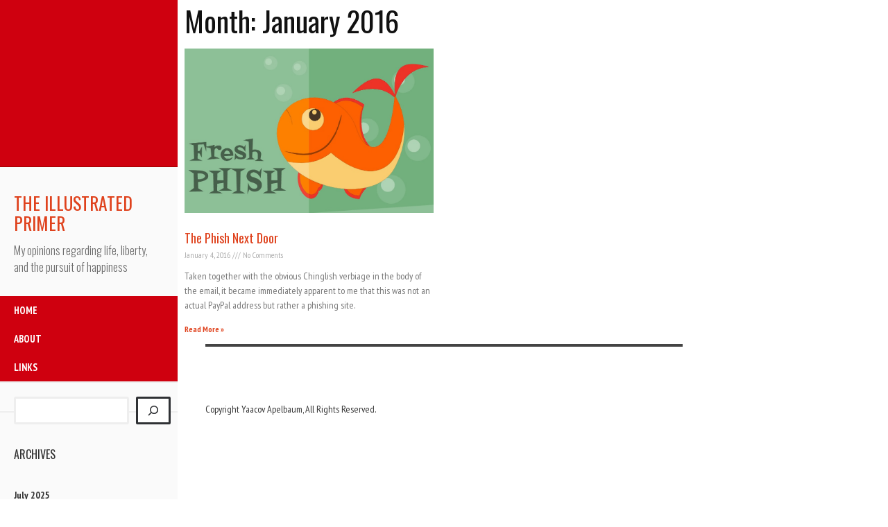

--- FILE ---
content_type: text/html; charset=UTF-8
request_url: https://www.yaacovapelbaum.com/2016/01/
body_size: 12577
content:
<!DOCTYPE html>
<html lang="en">
<head>
	<meta charset="UTF-8">
	<meta name="viewport" content="width=device-width, initial-scale=1">
	<title>January | 2016 | The Illustrated Primer</title>
	<link rel="profile" href="http://gmpg.org/xfn/11">
	<link rel="pingback" href="https://www.yaacovapelbaum.com/xmlrpc.php">
	<link href="https://fonts.googleapis.com" rel="preconnect" crossorigin><link href="https://fonts.gstatic.com" rel="preconnect" crossorigin><style>
#wpadminbar #wp-admin-bar-wsm_top_button .ab-icon:before {
	content: "\f239";
	color: #FF9800;
	top: 3px;
}
</style><meta name='robots' content='max-image-preview:large' />
<link rel='dns-prefetch' href='//fonts.googleapis.com' />
<link rel="alternate" type="application/rss+xml" title="The Illustrated Primer &raquo; Feed" href="https://www.yaacovapelbaum.com/feed/" />
<link rel="alternate" type="application/rss+xml" title="The Illustrated Primer &raquo; Comments Feed" href="https://www.yaacovapelbaum.com/comments/feed/" />
<style id='wp-img-auto-sizes-contain-inline-css' type='text/css'>
img:is([sizes=auto i],[sizes^="auto," i]){contain-intrinsic-size:3000px 1500px}
/*# sourceURL=wp-img-auto-sizes-contain-inline-css */
</style>
<link rel='stylesheet' id='embed-pdf-viewer-css' href='https://www.yaacovapelbaum.com/wp-content/plugins/embed-pdf-viewer/css/embed-pdf-viewer.css?ver=2.4.6' type='text/css' media='screen' />
<link crossorigin="anonymous" rel='stylesheet' id='customify-font-stylesheet-0-css' href='https://fonts.googleapis.com/css2?family=Oswald:ital,wght@0,200;0,300;0,400;0,500;0,600;0,700&#038;family=PT%20Sans%20Narrow:ital,wght@0,400;0,700&#038;display=swap' type='text/css' media='all' />
<style id='wp-emoji-styles-inline-css' type='text/css'>

	img.wp-smiley, img.emoji {
		display: inline !important;
		border: none !important;
		box-shadow: none !important;
		height: 1em !important;
		width: 1em !important;
		margin: 0 0.07em !important;
		vertical-align: -0.1em !important;
		background: none !important;
		padding: 0 !important;
	}
/*# sourceURL=wp-emoji-styles-inline-css */
</style>
<link rel='stylesheet' id='wp-block-library-css' href='https://www.yaacovapelbaum.com/wp-includes/css/dist/block-library/style.min.css?ver=6.9' type='text/css' media='all' />
<style id='classic-theme-styles-inline-css' type='text/css'>
/*! This file is auto-generated */
.wp-block-button__link{color:#fff;background-color:#32373c;border-radius:9999px;box-shadow:none;text-decoration:none;padding:calc(.667em + 2px) calc(1.333em + 2px);font-size:1.125em}.wp-block-file__button{background:#32373c;color:#fff;text-decoration:none}
/*# sourceURL=/wp-includes/css/classic-themes.min.css */
</style>
<link rel='stylesheet' id='jetpack-layout-grid-css' href='https://www.yaacovapelbaum.com/wp-content/plugins/layout-grid/style.css?ver=1694573861' type='text/css' media='all' />
<style id='pdfemb-pdf-embedder-viewer-style-inline-css' type='text/css'>
.wp-block-pdfemb-pdf-embedder-viewer{max-width:none}

/*# sourceURL=https://www.yaacovapelbaum.com/wp-content/plugins/pdf-embedder/block/build/style-index.css */
</style>
<style id='filebird-block-filebird-gallery-style-inline-css' type='text/css'>
ul.filebird-block-filebird-gallery{margin:auto!important;padding:0!important;width:100%}ul.filebird-block-filebird-gallery.layout-grid{display:grid;grid-gap:20px;align-items:stretch;grid-template-columns:repeat(var(--columns),1fr);justify-items:stretch}ul.filebird-block-filebird-gallery.layout-grid li img{border:1px solid #ccc;box-shadow:2px 2px 6px 0 rgba(0,0,0,.3);height:100%;max-width:100%;-o-object-fit:cover;object-fit:cover;width:100%}ul.filebird-block-filebird-gallery.layout-masonry{-moz-column-count:var(--columns);-moz-column-gap:var(--space);column-gap:var(--space);-moz-column-width:var(--min-width);columns:var(--min-width) var(--columns);display:block;overflow:auto}ul.filebird-block-filebird-gallery.layout-masonry li{margin-bottom:var(--space)}ul.filebird-block-filebird-gallery li{list-style:none}ul.filebird-block-filebird-gallery li figure{height:100%;margin:0;padding:0;position:relative;width:100%}ul.filebird-block-filebird-gallery li figure figcaption{background:linear-gradient(0deg,rgba(0,0,0,.7),rgba(0,0,0,.3) 70%,transparent);bottom:0;box-sizing:border-box;color:#fff;font-size:.8em;margin:0;max-height:100%;overflow:auto;padding:3em .77em .7em;position:absolute;text-align:center;width:100%;z-index:2}ul.filebird-block-filebird-gallery li figure figcaption a{color:inherit}

/*# sourceURL=https://www.yaacovapelbaum.com/wp-content/plugins/filebird/blocks/filebird-gallery/build/style-index.css */
</style>
<link rel='stylesheet' id='coblocks-frontend-css' href='https://www.yaacovapelbaum.com/wp-content/plugins/coblocks/dist/style-coblocks-1.css?ver=3.1.16' type='text/css' media='all' />
<link rel='stylesheet' id='coblocks-extensions-css' href='https://www.yaacovapelbaum.com/wp-content/plugins/coblocks/dist/style-coblocks-extensions.css?ver=3.1.16' type='text/css' media='all' />
<link rel='stylesheet' id='coblocks-animation-css' href='https://www.yaacovapelbaum.com/wp-content/plugins/coblocks/dist/style-coblocks-animation.css?ver=2677611078ee87eb3b1c' type='text/css' media='all' />
<style id='global-styles-inline-css' type='text/css'>
:root{--wp--preset--aspect-ratio--square: 1;--wp--preset--aspect-ratio--4-3: 4/3;--wp--preset--aspect-ratio--3-4: 3/4;--wp--preset--aspect-ratio--3-2: 3/2;--wp--preset--aspect-ratio--2-3: 2/3;--wp--preset--aspect-ratio--16-9: 16/9;--wp--preset--aspect-ratio--9-16: 9/16;--wp--preset--color--black: #000000;--wp--preset--color--cyan-bluish-gray: #abb8c3;--wp--preset--color--white: #ffffff;--wp--preset--color--pale-pink: #f78da7;--wp--preset--color--vivid-red: #cf2e2e;--wp--preset--color--luminous-vivid-orange: #ff6900;--wp--preset--color--luminous-vivid-amber: #fcb900;--wp--preset--color--light-green-cyan: #7bdcb5;--wp--preset--color--vivid-green-cyan: #00d084;--wp--preset--color--pale-cyan-blue: #8ed1fc;--wp--preset--color--vivid-cyan-blue: #0693e3;--wp--preset--color--vivid-purple: #9b51e0;--wp--preset--gradient--vivid-cyan-blue-to-vivid-purple: linear-gradient(135deg,rgb(6,147,227) 0%,rgb(155,81,224) 100%);--wp--preset--gradient--light-green-cyan-to-vivid-green-cyan: linear-gradient(135deg,rgb(122,220,180) 0%,rgb(0,208,130) 100%);--wp--preset--gradient--luminous-vivid-amber-to-luminous-vivid-orange: linear-gradient(135deg,rgb(252,185,0) 0%,rgb(255,105,0) 100%);--wp--preset--gradient--luminous-vivid-orange-to-vivid-red: linear-gradient(135deg,rgb(255,105,0) 0%,rgb(207,46,46) 100%);--wp--preset--gradient--very-light-gray-to-cyan-bluish-gray: linear-gradient(135deg,rgb(238,238,238) 0%,rgb(169,184,195) 100%);--wp--preset--gradient--cool-to-warm-spectrum: linear-gradient(135deg,rgb(74,234,220) 0%,rgb(151,120,209) 20%,rgb(207,42,186) 40%,rgb(238,44,130) 60%,rgb(251,105,98) 80%,rgb(254,248,76) 100%);--wp--preset--gradient--blush-light-purple: linear-gradient(135deg,rgb(255,206,236) 0%,rgb(152,150,240) 100%);--wp--preset--gradient--blush-bordeaux: linear-gradient(135deg,rgb(254,205,165) 0%,rgb(254,45,45) 50%,rgb(107,0,62) 100%);--wp--preset--gradient--luminous-dusk: linear-gradient(135deg,rgb(255,203,112) 0%,rgb(199,81,192) 50%,rgb(65,88,208) 100%);--wp--preset--gradient--pale-ocean: linear-gradient(135deg,rgb(255,245,203) 0%,rgb(182,227,212) 50%,rgb(51,167,181) 100%);--wp--preset--gradient--electric-grass: linear-gradient(135deg,rgb(202,248,128) 0%,rgb(113,206,126) 100%);--wp--preset--gradient--midnight: linear-gradient(135deg,rgb(2,3,129) 0%,rgb(40,116,252) 100%);--wp--preset--font-size--small: 13px;--wp--preset--font-size--medium: 20px;--wp--preset--font-size--large: 36px;--wp--preset--font-size--x-large: 42px;--wp--preset--spacing--20: 0.44rem;--wp--preset--spacing--30: 0.67rem;--wp--preset--spacing--40: 1rem;--wp--preset--spacing--50: 1.5rem;--wp--preset--spacing--60: 2.25rem;--wp--preset--spacing--70: 3.38rem;--wp--preset--spacing--80: 5.06rem;--wp--preset--shadow--natural: 6px 6px 9px rgba(0, 0, 0, 0.2);--wp--preset--shadow--deep: 12px 12px 50px rgba(0, 0, 0, 0.4);--wp--preset--shadow--sharp: 6px 6px 0px rgba(0, 0, 0, 0.2);--wp--preset--shadow--outlined: 6px 6px 0px -3px rgb(255, 255, 255), 6px 6px rgb(0, 0, 0);--wp--preset--shadow--crisp: 6px 6px 0px rgb(0, 0, 0);}:where(.is-layout-flex){gap: 0.5em;}:where(.is-layout-grid){gap: 0.5em;}body .is-layout-flex{display: flex;}.is-layout-flex{flex-wrap: wrap;align-items: center;}.is-layout-flex > :is(*, div){margin: 0;}body .is-layout-grid{display: grid;}.is-layout-grid > :is(*, div){margin: 0;}:where(.wp-block-columns.is-layout-flex){gap: 2em;}:where(.wp-block-columns.is-layout-grid){gap: 2em;}:where(.wp-block-post-template.is-layout-flex){gap: 1.25em;}:where(.wp-block-post-template.is-layout-grid){gap: 1.25em;}.has-black-color{color: var(--wp--preset--color--black) !important;}.has-cyan-bluish-gray-color{color: var(--wp--preset--color--cyan-bluish-gray) !important;}.has-white-color{color: var(--wp--preset--color--white) !important;}.has-pale-pink-color{color: var(--wp--preset--color--pale-pink) !important;}.has-vivid-red-color{color: var(--wp--preset--color--vivid-red) !important;}.has-luminous-vivid-orange-color{color: var(--wp--preset--color--luminous-vivid-orange) !important;}.has-luminous-vivid-amber-color{color: var(--wp--preset--color--luminous-vivid-amber) !important;}.has-light-green-cyan-color{color: var(--wp--preset--color--light-green-cyan) !important;}.has-vivid-green-cyan-color{color: var(--wp--preset--color--vivid-green-cyan) !important;}.has-pale-cyan-blue-color{color: var(--wp--preset--color--pale-cyan-blue) !important;}.has-vivid-cyan-blue-color{color: var(--wp--preset--color--vivid-cyan-blue) !important;}.has-vivid-purple-color{color: var(--wp--preset--color--vivid-purple) !important;}.has-black-background-color{background-color: var(--wp--preset--color--black) !important;}.has-cyan-bluish-gray-background-color{background-color: var(--wp--preset--color--cyan-bluish-gray) !important;}.has-white-background-color{background-color: var(--wp--preset--color--white) !important;}.has-pale-pink-background-color{background-color: var(--wp--preset--color--pale-pink) !important;}.has-vivid-red-background-color{background-color: var(--wp--preset--color--vivid-red) !important;}.has-luminous-vivid-orange-background-color{background-color: var(--wp--preset--color--luminous-vivid-orange) !important;}.has-luminous-vivid-amber-background-color{background-color: var(--wp--preset--color--luminous-vivid-amber) !important;}.has-light-green-cyan-background-color{background-color: var(--wp--preset--color--light-green-cyan) !important;}.has-vivid-green-cyan-background-color{background-color: var(--wp--preset--color--vivid-green-cyan) !important;}.has-pale-cyan-blue-background-color{background-color: var(--wp--preset--color--pale-cyan-blue) !important;}.has-vivid-cyan-blue-background-color{background-color: var(--wp--preset--color--vivid-cyan-blue) !important;}.has-vivid-purple-background-color{background-color: var(--wp--preset--color--vivid-purple) !important;}.has-black-border-color{border-color: var(--wp--preset--color--black) !important;}.has-cyan-bluish-gray-border-color{border-color: var(--wp--preset--color--cyan-bluish-gray) !important;}.has-white-border-color{border-color: var(--wp--preset--color--white) !important;}.has-pale-pink-border-color{border-color: var(--wp--preset--color--pale-pink) !important;}.has-vivid-red-border-color{border-color: var(--wp--preset--color--vivid-red) !important;}.has-luminous-vivid-orange-border-color{border-color: var(--wp--preset--color--luminous-vivid-orange) !important;}.has-luminous-vivid-amber-border-color{border-color: var(--wp--preset--color--luminous-vivid-amber) !important;}.has-light-green-cyan-border-color{border-color: var(--wp--preset--color--light-green-cyan) !important;}.has-vivid-green-cyan-border-color{border-color: var(--wp--preset--color--vivid-green-cyan) !important;}.has-pale-cyan-blue-border-color{border-color: var(--wp--preset--color--pale-cyan-blue) !important;}.has-vivid-cyan-blue-border-color{border-color: var(--wp--preset--color--vivid-cyan-blue) !important;}.has-vivid-purple-border-color{border-color: var(--wp--preset--color--vivid-purple) !important;}.has-vivid-cyan-blue-to-vivid-purple-gradient-background{background: var(--wp--preset--gradient--vivid-cyan-blue-to-vivid-purple) !important;}.has-light-green-cyan-to-vivid-green-cyan-gradient-background{background: var(--wp--preset--gradient--light-green-cyan-to-vivid-green-cyan) !important;}.has-luminous-vivid-amber-to-luminous-vivid-orange-gradient-background{background: var(--wp--preset--gradient--luminous-vivid-amber-to-luminous-vivid-orange) !important;}.has-luminous-vivid-orange-to-vivid-red-gradient-background{background: var(--wp--preset--gradient--luminous-vivid-orange-to-vivid-red) !important;}.has-very-light-gray-to-cyan-bluish-gray-gradient-background{background: var(--wp--preset--gradient--very-light-gray-to-cyan-bluish-gray) !important;}.has-cool-to-warm-spectrum-gradient-background{background: var(--wp--preset--gradient--cool-to-warm-spectrum) !important;}.has-blush-light-purple-gradient-background{background: var(--wp--preset--gradient--blush-light-purple) !important;}.has-blush-bordeaux-gradient-background{background: var(--wp--preset--gradient--blush-bordeaux) !important;}.has-luminous-dusk-gradient-background{background: var(--wp--preset--gradient--luminous-dusk) !important;}.has-pale-ocean-gradient-background{background: var(--wp--preset--gradient--pale-ocean) !important;}.has-electric-grass-gradient-background{background: var(--wp--preset--gradient--electric-grass) !important;}.has-midnight-gradient-background{background: var(--wp--preset--gradient--midnight) !important;}.has-small-font-size{font-size: var(--wp--preset--font-size--small) !important;}.has-medium-font-size{font-size: var(--wp--preset--font-size--medium) !important;}.has-large-font-size{font-size: var(--wp--preset--font-size--large) !important;}.has-x-large-font-size{font-size: var(--wp--preset--font-size--x-large) !important;}
:where(.wp-block-post-template.is-layout-flex){gap: 1.25em;}:where(.wp-block-post-template.is-layout-grid){gap: 1.25em;}
:where(.wp-block-term-template.is-layout-flex){gap: 1.25em;}:where(.wp-block-term-template.is-layout-grid){gap: 1.25em;}
:where(.wp-block-columns.is-layout-flex){gap: 2em;}:where(.wp-block-columns.is-layout-grid){gap: 2em;}
:root :where(.wp-block-pullquote){font-size: 1.5em;line-height: 1.6;}
/*# sourceURL=global-styles-inline-css */
</style>
<link rel='stylesheet' id='wsm-style-css' href='https://www.yaacovapelbaum.com/wp-content/plugins/wordpress-stats-manager-pro/css/style.css?ver=1.2' type='text/css' media='all' />
<link rel='stylesheet' id='ivory-search-styles-css' href='https://www.yaacovapelbaum.com/wp-content/plugins/add-search-to-menu/public/css/ivory-search.min.css?ver=5.5.14' type='text/css' media='all' />
<link rel='stylesheet' id='wp-components-css' href='https://www.yaacovapelbaum.com/wp-includes/css/dist/components/style.min.css?ver=6.9' type='text/css' media='all' />
<link rel='stylesheet' id='godaddy-styles-css' href='https://www.yaacovapelbaum.com/wp-content/plugins/coblocks/includes/Dependencies/GoDaddy/Styles/build/latest.css?ver=2.0.2' type='text/css' media='all' />
<link crossorigin="anonymous" rel='stylesheet' id='adaption-arimo-css' href='https://fonts.googleapis.com/css?family=Arimo%3A400%2C400italic%2C700%2C700italic&#038;subset=latin%2Clatin-ext' type='text/css' media='all' />
<link rel='stylesheet' id='adaption-style-css' href='https://www.yaacovapelbaum.com/wp-content/themes/adaption/style.css?ver=6.9' type='text/css' media='all' />
<link rel='stylesheet' id='genericons-css' href='https://www.yaacovapelbaum.com/wp-content/themes/adaption/css/genericons.css' type='text/css' media='all' />
<link rel='stylesheet' id='elementor-frontend-css' href='https://www.yaacovapelbaum.com/wp-content/plugins/elementor/assets/css/frontend.min.css?ver=3.34.2' type='text/css' media='all' />
<link rel='stylesheet' id='widget-heading-css' href='https://www.yaacovapelbaum.com/wp-content/plugins/elementor/assets/css/widget-heading.min.css?ver=3.34.2' type='text/css' media='all' />
<link rel='stylesheet' id='widget-posts-css' href='https://www.yaacovapelbaum.com/wp-content/plugins/elementor-pro/assets/css/widget-posts.min.css?ver=3.34.2' type='text/css' media='all' />
<link rel='stylesheet' id='elementor-icons-css' href='https://www.yaacovapelbaum.com/wp-content/plugins/elementor/assets/lib/eicons/css/elementor-icons.min.css?ver=5.46.0' type='text/css' media='all' />
<link rel='stylesheet' id='elementor-post-27038-css' href='https://www.yaacovapelbaum.com/wp-content/uploads/elementor/css/post-27038.css?ver=1769143995' type='text/css' media='all' />
<link rel='stylesheet' id='font-awesome-5-all-css' href='https://www.yaacovapelbaum.com/wp-content/plugins/elementor/assets/lib/font-awesome/css/all.min.css?ver=3.34.2' type='text/css' media='all' />
<link rel='stylesheet' id='font-awesome-4-shim-css' href='https://www.yaacovapelbaum.com/wp-content/plugins/elementor/assets/lib/font-awesome/css/v4-shims.min.css?ver=3.34.2' type='text/css' media='all' />
<link rel='stylesheet' id='elementor-post-27048-css' href='https://www.yaacovapelbaum.com/wp-content/uploads/elementor/css/post-27048.css?ver=1769143995' type='text/css' media='all' />
<link rel='stylesheet' id='elementor-gf-local-roboto-css' href='https://www.yaacovapelbaum.com/wp-content/uploads/elementor/google-fonts/css/roboto.css?ver=1742229313' type='text/css' media='all' />
<link rel='stylesheet' id='elementor-gf-local-robotoslab-css' href='https://www.yaacovapelbaum.com/wp-content/uploads/elementor/google-fonts/css/robotoslab.css?ver=1742229316' type='text/css' media='all' />
<script type="text/javascript" src="https://www.yaacovapelbaum.com/wp-includes/js/jquery/jquery.min.js?ver=3.7.1" id="jquery-core-js"></script>
<script type="text/javascript" src="https://www.yaacovapelbaum.com/wp-includes/js/jquery/jquery-migrate.min.js?ver=3.4.1" id="jquery-migrate-js"></script>
<script type="text/javascript" id="wsm-custom-front-js-js-extra">
/* <![CDATA[ */
var wsm_ajax = "https://www.yaacovapelbaum.com/wp-admin/admin-ajax.php";
//# sourceURL=wsm-custom-front-js-js-extra
/* ]]> */
</script>
<script type="text/javascript" src="https://www.yaacovapelbaum.com/wp-content/plugins/wordpress-stats-manager-pro/js/custom_front_js.js?ver=6.9" id="wsm-custom-front-js-js"></script>
<script type="text/javascript" src="https://www.yaacovapelbaum.com/wp-content/plugins/elementor/assets/lib/font-awesome/js/v4-shims.min.js?ver=3.34.2" id="font-awesome-4-shim-js"></script>
<link rel="https://api.w.org/" href="https://www.yaacovapelbaum.com/wp-json/" /><link rel="EditURI" type="application/rsd+xml" title="RSD" href="https://www.yaacovapelbaum.com/xmlrpc.php?rsd" />
<meta name="generator" content="WordPress 6.9" />
<script type="text/javascript">
(function(url){
	if(/(?:Chrome\/26\.0\.1410\.63 Safari\/537\.31|WordfenceTestMonBot)/.test(navigator.userAgent)){ return; }
	var addEvent = function(evt, handler) {
		if (window.addEventListener) {
			document.addEventListener(evt, handler, false);
		} else if (window.attachEvent) {
			document.attachEvent('on' + evt, handler);
		}
	};
	var removeEvent = function(evt, handler) {
		if (window.removeEventListener) {
			document.removeEventListener(evt, handler, false);
		} else if (window.detachEvent) {
			document.detachEvent('on' + evt, handler);
		}
	};
	var evts = 'contextmenu dblclick drag dragend dragenter dragleave dragover dragstart drop keydown keypress keyup mousedown mousemove mouseout mouseover mouseup mousewheel scroll'.split(' ');
	var logHuman = function() {
		if (window.wfLogHumanRan) { return; }
		window.wfLogHumanRan = true;
		var wfscr = document.createElement('script');
		wfscr.type = 'text/javascript';
		wfscr.async = true;
		wfscr.src = url + '&r=' + Math.random();
		(document.getElementsByTagName('head')[0]||document.getElementsByTagName('body')[0]).appendChild(wfscr);
		for (var i = 0; i < evts.length; i++) {
			removeEvent(evts[i], logHuman);
		}
	};
	for (var i = 0; i < evts.length; i++) {
		addEvent(evts[i], logHuman);
	}
})('//www.yaacovapelbaum.com/?wordfence_lh=1&hid=B1B7AF55B0679959D1F1DAEF0466C42C');
</script><!-- Wordpress Stats Manager -->
    <script type="text/javascript">
          var _wsm = _wsm || [];
           _wsm.push(['trackPageView']);
           _wsm.push(['enableLinkTracking']);
           _wsm.push(['enableHeartBeatTimer']);
          (function() {
            var u="https://www.yaacovapelbaum.com/wp-content/plugins/wordpress-stats-manager-pro/";
            _wsm.push(['setUrlReferrer', ""]);
            _wsm.push(['setTrackerUrl',"https://www.yaacovapelbaum.com/?wmcAction=wmcTrack"]);
            _wsm.push(['setSiteId', "1"]);
            _wsm.push(['setPageId', "0"]);
            _wsm.push(['setWpUserId', "0"]);           
            var d=document, g=d.createElement('script'), s=d.getElementsByTagName('script')[0];
            g.type='text/javascript'; g.async=true; g.defer=true; g.src=u+'js/wsm_new.js?v=1.1'; s.parentNode.insertBefore(g,s);
			
          })();
    </script>
    <!-- End Wordpress Stats Manager Code --><meta name="generator" content="Elementor 3.34.2; features: additional_custom_breakpoints; settings: css_print_method-external, google_font-enabled, font_display-auto">
			<style>
				.e-con.e-parent:nth-of-type(n+4):not(.e-lazyloaded):not(.e-no-lazyload),
				.e-con.e-parent:nth-of-type(n+4):not(.e-lazyloaded):not(.e-no-lazyload) * {
					background-image: none !important;
				}
				@media screen and (max-height: 1024px) {
					.e-con.e-parent:nth-of-type(n+3):not(.e-lazyloaded):not(.e-no-lazyload),
					.e-con.e-parent:nth-of-type(n+3):not(.e-lazyloaded):not(.e-no-lazyload) * {
						background-image: none !important;
					}
				}
				@media screen and (max-height: 640px) {
					.e-con.e-parent:nth-of-type(n+2):not(.e-lazyloaded):not(.e-no-lazyload),
					.e-con.e-parent:nth-of-type(n+2):not(.e-lazyloaded):not(.e-no-lazyload) * {
						background-image: none !important;
					}
				}
			</style>
			<!-- There is no amphtml version available for this URL. --><link rel="icon" href="https://www.yaacovapelbaum.com/wp-content/uploads/2023/08/Olga-the-cleaning-lady.jpg" sizes="32x32" />
<link rel="icon" href="https://www.yaacovapelbaum.com/wp-content/uploads/2023/08/Olga-the-cleaning-lady.jpg" sizes="192x192" />
<link rel="apple-touch-icon" href="https://www.yaacovapelbaum.com/wp-content/uploads/2023/08/Olga-the-cleaning-lady.jpg" />
<meta name="msapplication-TileImage" content="https://www.yaacovapelbaum.com/wp-content/uploads/2023/08/Olga-the-cleaning-lady.jpg" />
			<style id="customify_output_style">
				a, .entry-meta a { color: #df421d; }
.site-title a, h1, h2, h3, h4, h5, h6,
 h1 a, h2 a, h3 a, h4 a, h5 a, h6 a,
 .widget-title,
 a:hover, .entry-meta a:hover { color: #df421d; }
body { color: #7e7e7e; }
body, .site { background: #ffffff; }

@media screen and (min-width: 1000px) { 

	.site-title { font-size: 24px; }

	.site-content { padding: 18px; }

}
			</style>
			<style id="customify_fonts_output">
	
.site-title a, h1, h2, h3, h4, h5, h6, h1 a, h2 a, h3 a, h4 a, h5 a, h6 a, .widget-title {
font-family: Oswald;
}


html body {
font-family: "PT Sans Narrow";
}

</style>
					<style type="text/css" id="wp-custom-css">
			
article p{
	
}p {
margin-bottom:0;
}
.mobmenu-left-panel,.mob-menu-header-holder {
    background: #cf000f;
}
h1, h2, h3, h4, h5, h6 {
    clear: both;
    color: #111111;
    font-family: "Oswald",sans-serif;
    margin-bottom: 10px;
	font-weight:400;
}
h1.site-title {
	font-weight: 400;}
h2.site-description {
    font-size: 15px;
    font-size: 1.6rem;
	  color: #111111;
    font-weight: 300;
    opacity: 0.6;
}
#mobile-panel {
    display: none !important;
}
.leftmbottom h2 {
    font-weight: normal;
    font-size: 16px;
	font-family: "Arimo", sans-serif;
}
.leftmbottom {
    margin: 0px !important;
}
.mobmenu-content .widget {
    padding: 0px;
}
.payment_subject, .wpapp_other_amount_label {
    font-weight: normal !important;
    font-size: 16px;
	font-family: "Arimo", sans-serif;
}
.mobmenu-content li {
    font-family: "Arimo", sans-serif !important;
}
.entry-content{
	max-width:90%;
}

body.single-post .entry-thumbnail{
	display:none;
	
}

ol li br {
  display: inline !important;
}

p + ol {
  margin-top: 1em;
}		</style>
		<div class="astm-search-menu-wrapper is-menu-wrapper"><div><span class=" astm-search-menu is-menu sliding"><a title="" href="#" role="button" aria-label="Search Icon Link"><svg width="20" height="20" class="search-icon" role="img" viewBox="2 9 20 5" focusable="false" aria-label="Search">
					<path class="search-icon-path" d="M15.5 14h-.79l-.28-.27C15.41 12.59 16 11.11 16 9.5 16 5.91 13.09 3 9.5 3S3 5.91 3 9.5 5.91 16 9.5 16c1.61 0 3.09-.59 4.23-1.57l.27.28v.79l5 4.99L20.49 19l-4.99-5zm-6 0C7.01 14 5 11.99 5 9.5S7.01 5 9.5 5 14 7.01 14 9.5 11.99 14 9.5 14z"></path></svg></a><form  class="is-search-form is-form-style is-form-style-3 is-form-id-0 " action="https://www.yaacovapelbaum.com/" method="get" role="search" ><label for="is-search-input-0"><span class="is-screen-reader-text">Search for:</span><input  type="search" id="is-search-input-0" name="s" value="" class="is-search-input" placeholder="Search here..." autocomplete=off /></label><button type="submit" class="is-search-submit"><span class="is-screen-reader-text">Search Button</span><span class="is-search-icon"><svg focusable="false" aria-label="Search" xmlns="http://www.w3.org/2000/svg" viewBox="0 0 24 24" width="24px"><path d="M15.5 14h-.79l-.28-.27C15.41 12.59 16 11.11 16 9.5 16 5.91 13.09 3 9.5 3S3 5.91 3 9.5 5.91 16 9.5 16c1.61 0 3.09-.59 4.23-1.57l.27.28v.79l5 4.99L20.49 19l-4.99-5zm-6 0C7.01 14 5 11.99 5 9.5S7.01 5 9.5 5 14 7.01 14 9.5 11.99 14 9.5 14z"></path></svg></span></button></form><div class="search-close"></div></span></div></div><style type="text/css" media="screen">.is-menu path.search-icon-path { fill: #ffffff;}body .popup-search-close:after, body .search-close:after { border-color: #ffffff;}body .popup-search-close:before, body .search-close:before { border-color: #ffffff;}</style><link rel="preconnect" href="https://fonts.gstatic.com">
<link href="https://fonts.googleapis.com/css2?family=Oswald:wght@200;400;700&display=swap" rel="stylesheet">
	<link rel="preconnect" href="https://fonts.gstatic.com">
<link href="https://fonts.googleapis.com/css2?family=Arimo&display=swap" rel="stylesheet">
</head>
<body class="archive date custom-background wp-theme-adaption adaption elementor-page-27048 elementor-default elementor-template-full-width elementor-kit-27038">
<div id="page" class="hfeed site">
	
	<div id="mobile-panel">
		<div id="mobile-link"></div><!-- #mobile-link -->
					<div id="widget-link"></div><!-- #widget-link -->
		
		<h1 class="site-title"><a href="https://www.yaacovapelbaum.com/" rel="home">The Illustrated Primer</a></h1>
	</div>

	<div id="panel-block">
		<div id="mobile-block">
			<nav id="site-navigation" class="main-navigation" role="navigation">
				<a class="skip-link screen-reader-text" href="#content">Skip to content</a>
				<div class="menu-about-yaacov-apelbaum-container"><ul id="menu-about-yaacov-apelbaum" class="menu"><li id="menu-item-26824" class="menu-item menu-item-type-custom menu-item-object-custom menu-item-home menu-item-26824"><a href="https://www.yaacovapelbaum.com/">Home</a></li>
<li id="menu-item-3175" class="menu-item menu-item-type-post_type menu-item-object-page menu-item-3175"><a href="https://www.yaacovapelbaum.com/about-yaacov-apelbaum/">About</a></li>
<li id="menu-item-2848" class="menu-item menu-item-type-post_type menu-item-object-page menu-item-2848"><a href="https://www.yaacovapelbaum.com/links-and-websites/">Links</a></li>
</ul></div>			</nav><!-- #site-navigation .main-navigation -->

					</div><!-- #mobile-block-->

					<div id="widget-block">

				<div class="widget-areas">
											<div class="widget-area">
							<aside id="block-28" class="widget widget_block widget_search"><form role="search" method="get" action="https://www.yaacovapelbaum.com/" class="wp-block-search__button-outside wp-block-search__text-button wp-block-search"    ><label class="wp-block-search__label" for="wp-block-search__input-1" >Search</label><div class="wp-block-search__inside-wrapper" ><input class="wp-block-search__input" id="wp-block-search__input-1" placeholder="" value="" type="search" name="s" required /><button aria-label="Search" class="wp-block-search__button wp-element-button" type="submit" >Search</button></div></form></aside>						</div><!-- .widget-area -->
									</div><!-- .widgets-areas -->

			</div><!-- #widget-block-->
		
	</div>

	<header id="masthead" class="panel" role="banner">
					<div id="header-image" class="no-header"></div><!-- #header-image .no-header -->
		
		<div class="site-branding">
			<h1 class="site-title"><a href="https://www.yaacovapelbaum.com/" rel="home">The Illustrated Primer</a></h1>
			<h2 class="site-description">My opinions regarding life, liberty, and the pursuit of happiness</h2>
		</div><!-- .site-branding -->

		<nav id="site-navigation" class="main-navigation" role="navigation">
			<a class="skip-link screen-reader-text" href="#content">Skip to content</a>
			<div class="menu-about-yaacov-apelbaum-container"><ul id="menu-about-yaacov-apelbaum-1" class="menu"><li class="menu-item menu-item-type-custom menu-item-object-custom menu-item-home menu-item-26824"><a href="https://www.yaacovapelbaum.com/">Home</a></li>
<li class="menu-item menu-item-type-post_type menu-item-object-page menu-item-3175"><a href="https://www.yaacovapelbaum.com/about-yaacov-apelbaum/">About</a></li>
<li class="menu-item menu-item-type-post_type menu-item-object-page menu-item-2848"><a href="https://www.yaacovapelbaum.com/links-and-websites/">Links</a></li>
</ul></div>		</nav><!-- #site-navigation .main-navigation -->

		
					<div class="widget-areas">
				<div class="widget-area">
					<aside id="block-12" class="widget widget_block widget_search"><form role="search" method="get" action="https://www.yaacovapelbaum.com/" class="wp-block-search__button-outside wp-block-search__icon-button alignleft wp-block-search"    ><label class="wp-block-search__label screen-reader-text" for="wp-block-search__input-2" >Search</label><div class="wp-block-search__inside-wrapper"  style="width: 270px"><input class="wp-block-search__input" id="wp-block-search__input-2" placeholder="" value="" type="search" name="s" required /><button aria-label="Search" class="wp-block-search__button has-icon wp-element-button" type="submit" ><svg class="search-icon" viewBox="0 0 24 24" width="24" height="24">
					<path d="M13 5c-3.3 0-6 2.7-6 6 0 1.4.5 2.7 1.3 3.7l-3.8 3.8 1.1 1.1 3.8-3.8c1 .8 2.3 1.3 3.7 1.3 3.3 0 6-2.7 6-6S16.3 5 13 5zm0 10.5c-2.5 0-4.5-2-4.5-4.5s2-4.5 4.5-4.5 4.5 2 4.5 4.5-2 4.5-4.5 4.5z"></path>
				</svg></button></div></form></aside><aside id="archives-2" class="widget widget_archive"><h1 class="widget-title">Archives</h1>
			<ul>
					<li><a href='https://www.yaacovapelbaum.com/2025/07/'>July 2025</a></li>
	<li><a href='https://www.yaacovapelbaum.com/2025/05/'>May 2025</a></li>
	<li><a href='https://www.yaacovapelbaum.com/2025/04/'>April 2025</a></li>
	<li><a href='https://www.yaacovapelbaum.com/2025/03/'>March 2025</a></li>
	<li><a href='https://www.yaacovapelbaum.com/2025/02/'>February 2025</a></li>
	<li><a href='https://www.yaacovapelbaum.com/2025/01/'>January 2025</a></li>
	<li><a href='https://www.yaacovapelbaum.com/2024/12/'>December 2024</a></li>
	<li><a href='https://www.yaacovapelbaum.com/2024/11/'>November 2024</a></li>
	<li><a href='https://www.yaacovapelbaum.com/2024/10/'>October 2024</a></li>
	<li><a href='https://www.yaacovapelbaum.com/2024/08/'>August 2024</a></li>
	<li><a href='https://www.yaacovapelbaum.com/2024/05/'>May 2024</a></li>
	<li><a href='https://www.yaacovapelbaum.com/2024/02/'>February 2024</a></li>
	<li><a href='https://www.yaacovapelbaum.com/2023/06/'>June 2023</a></li>
	<li><a href='https://www.yaacovapelbaum.com/2022/12/'>December 2022</a></li>
	<li><a href='https://www.yaacovapelbaum.com/2022/11/'>November 2022</a></li>
	<li><a href='https://www.yaacovapelbaum.com/2022/07/'>July 2022</a></li>
	<li><a href='https://www.yaacovapelbaum.com/2022/05/'>May 2022</a></li>
	<li><a href='https://www.yaacovapelbaum.com/2022/04/'>April 2022</a></li>
	<li><a href='https://www.yaacovapelbaum.com/2021/10/'>October 2021</a></li>
	<li><a href='https://www.yaacovapelbaum.com/2021/08/'>August 2021</a></li>
	<li><a href='https://www.yaacovapelbaum.com/2021/06/'>June 2021</a></li>
	<li><a href='https://www.yaacovapelbaum.com/2021/02/'>February 2021</a></li>
	<li><a href='https://www.yaacovapelbaum.com/2021/01/'>January 2021</a></li>
	<li><a href='https://www.yaacovapelbaum.com/2020/12/'>December 2020</a></li>
	<li><a href='https://www.yaacovapelbaum.com/2020/11/'>November 2020</a></li>
	<li><a href='https://www.yaacovapelbaum.com/2020/10/'>October 2020</a></li>
	<li><a href='https://www.yaacovapelbaum.com/2020/09/'>September 2020</a></li>
	<li><a href='https://www.yaacovapelbaum.com/2020/06/'>June 2020</a></li>
	<li><a href='https://www.yaacovapelbaum.com/2020/05/'>May 2020</a></li>
	<li><a href='https://www.yaacovapelbaum.com/2020/04/'>April 2020</a></li>
	<li><a href='https://www.yaacovapelbaum.com/2020/03/'>March 2020</a></li>
	<li><a href='https://www.yaacovapelbaum.com/2020/02/'>February 2020</a></li>
	<li><a href='https://www.yaacovapelbaum.com/2020/01/'>January 2020</a></li>
	<li><a href='https://www.yaacovapelbaum.com/2019/12/'>December 2019</a></li>
	<li><a href='https://www.yaacovapelbaum.com/2019/11/'>November 2019</a></li>
	<li><a href='https://www.yaacovapelbaum.com/2019/10/'>October 2019</a></li>
	<li><a href='https://www.yaacovapelbaum.com/2019/09/'>September 2019</a></li>
	<li><a href='https://www.yaacovapelbaum.com/2019/08/'>August 2019</a></li>
	<li><a href='https://www.yaacovapelbaum.com/2019/07/'>July 2019</a></li>
	<li><a href='https://www.yaacovapelbaum.com/2019/06/'>June 2019</a></li>
	<li><a href='https://www.yaacovapelbaum.com/2019/05/'>May 2019</a></li>
	<li><a href='https://www.yaacovapelbaum.com/2019/04/'>April 2019</a></li>
	<li><a href='https://www.yaacovapelbaum.com/2019/03/'>March 2019</a></li>
	<li><a href='https://www.yaacovapelbaum.com/2019/01/'>January 2019</a></li>
	<li><a href='https://www.yaacovapelbaum.com/2018/09/'>September 2018</a></li>
	<li><a href='https://www.yaacovapelbaum.com/2018/07/'>July 2018</a></li>
	<li><a href='https://www.yaacovapelbaum.com/2018/03/'>March 2018</a></li>
	<li><a href='https://www.yaacovapelbaum.com/2017/05/'>May 2017</a></li>
	<li><a href='https://www.yaacovapelbaum.com/2017/04/'>April 2017</a></li>
	<li><a href='https://www.yaacovapelbaum.com/2017/03/'>March 2017</a></li>
	<li><a href='https://www.yaacovapelbaum.com/2016/02/'>February 2016</a></li>
	<li><a href='https://www.yaacovapelbaum.com/2016/01/' aria-current="page">January 2016</a></li>
	<li><a href='https://www.yaacovapelbaum.com/2015/05/'>May 2015</a></li>
	<li><a href='https://www.yaacovapelbaum.com/2015/04/'>April 2015</a></li>
	<li><a href='https://www.yaacovapelbaum.com/2014/08/'>August 2014</a></li>
	<li><a href='https://www.yaacovapelbaum.com/2014/06/'>June 2014</a></li>
	<li><a href='https://www.yaacovapelbaum.com/2014/01/'>January 2014</a></li>
	<li><a href='https://www.yaacovapelbaum.com/2013/12/'>December 2013</a></li>
	<li><a href='https://www.yaacovapelbaum.com/2013/11/'>November 2013</a></li>
	<li><a href='https://www.yaacovapelbaum.com/2013/10/'>October 2013</a></li>
	<li><a href='https://www.yaacovapelbaum.com/2013/02/'>February 2013</a></li>
	<li><a href='https://www.yaacovapelbaum.com/2012/09/'>September 2012</a></li>
	<li><a href='https://www.yaacovapelbaum.com/2011/12/'>December 2011</a></li>
	<li><a href='https://www.yaacovapelbaum.com/2011/11/'>November 2011</a></li>
	<li><a href='https://www.yaacovapelbaum.com/2011/05/'>May 2011</a></li>
	<li><a href='https://www.yaacovapelbaum.com/2011/04/'>April 2011</a></li>
	<li><a href='https://www.yaacovapelbaum.com/2011/03/'>March 2011</a></li>
	<li><a href='https://www.yaacovapelbaum.com/2011/01/'>January 2011</a></li>
	<li><a href='https://www.yaacovapelbaum.com/2010/11/'>November 2010</a></li>
	<li><a href='https://www.yaacovapelbaum.com/2010/10/'>October 2010</a></li>
	<li><a href='https://www.yaacovapelbaum.com/2010/09/'>September 2010</a></li>
	<li><a href='https://www.yaacovapelbaum.com/2010/07/'>July 2010</a></li>
	<li><a href='https://www.yaacovapelbaum.com/2010/06/'>June 2010</a></li>
	<li><a href='https://www.yaacovapelbaum.com/2010/05/'>May 2010</a></li>
	<li><a href='https://www.yaacovapelbaum.com/2010/04/'>April 2010</a></li>
	<li><a href='https://www.yaacovapelbaum.com/2010/03/'>March 2010</a></li>
	<li><a href='https://www.yaacovapelbaum.com/2010/01/'>January 2010</a></li>
	<li><a href='https://www.yaacovapelbaum.com/2009/12/'>December 2009</a></li>
	<li><a href='https://www.yaacovapelbaum.com/2009/06/'>June 2009</a></li>
	<li><a href='https://www.yaacovapelbaum.com/2009/05/'>May 2009</a></li>
	<li><a href='https://www.yaacovapelbaum.com/2009/04/'>April 2009</a></li>
	<li><a href='https://www.yaacovapelbaum.com/2009/03/'>March 2009</a></li>
	<li><a href='https://www.yaacovapelbaum.com/2008/11/'>November 2008</a></li>
			</ul>

			</aside>				</div><!-- .widget-area -->
			</div><!-- .widgets-areas -->
		
	</header><!-- #masthead .site-header -->

	
	<div id="content" class="site-content">		<div data-elementor-type="archive" data-elementor-id="27048" class="elementor elementor-27048 elementor-location-archive" data-elementor-post-type="elementor_library">
					<section class="elementor-section elementor-top-section elementor-element elementor-element-4d9bddf elementor-section-boxed elementor-section-height-default elementor-section-height-default" data-id="4d9bddf" data-element_type="section">
						<div class="elementor-container elementor-column-gap-default">
					<div class="elementor-column elementor-col-100 elementor-top-column elementor-element elementor-element-e4a037a" data-id="e4a037a" data-element_type="column">
			<div class="elementor-widget-wrap elementor-element-populated">
						<div class="elementor-element elementor-element-f2223b4 elementor-widget elementor-widget-theme-archive-title elementor-page-title elementor-widget-heading" data-id="f2223b4" data-element_type="widget" data-widget_type="theme-archive-title.default">
				<div class="elementor-widget-container">
					<h1 class="elementor-heading-title elementor-size-default">Month: January 2016</h1>				</div>
				</div>
				<div class="elementor-element elementor-element-91dc1b8 elementor-grid-2 elementor-grid-tablet-2 elementor-grid-mobile-1 elementor-posts--thumbnail-top elementor-widget elementor-widget-archive-posts" data-id="91dc1b8" data-element_type="widget" data-settings="{&quot;archive_classic_columns&quot;:&quot;2&quot;,&quot;pagination_type&quot;:&quot;numbers_and_prev_next&quot;,&quot;archive_classic_columns_tablet&quot;:&quot;2&quot;,&quot;archive_classic_columns_mobile&quot;:&quot;1&quot;,&quot;archive_classic_row_gap&quot;:{&quot;unit&quot;:&quot;px&quot;,&quot;size&quot;:35,&quot;sizes&quot;:[]},&quot;archive_classic_row_gap_tablet&quot;:{&quot;unit&quot;:&quot;px&quot;,&quot;size&quot;:&quot;&quot;,&quot;sizes&quot;:[]},&quot;archive_classic_row_gap_mobile&quot;:{&quot;unit&quot;:&quot;px&quot;,&quot;size&quot;:&quot;&quot;,&quot;sizes&quot;:[]}}" data-widget_type="archive-posts.archive_classic">
				<div class="elementor-widget-container">
							<div class="elementor-posts-container elementor-posts elementor-posts--skin-classic elementor-grid" role="list">
				<article class="elementor-post elementor-grid-item post-3920 post type-post status-publish format-standard has-post-thumbnail hentry category-cyber-security tag-account-service-costumer-com tag-bugus-paypal-site tag-phishing-site" role="listitem">
				<a class="elementor-post__thumbnail__link" href="https://www.yaacovapelbaum.com/2016/01/04/the-phish-next-door/" tabindex="-1" >
			<div class="elementor-post__thumbnail"><img fetchpriority="high" width="300" height="199" src="https://www.yaacovapelbaum.com/wp-content/uploads/2016/01/yaacov-apelbaum-fresh-phish4.jpg" class="attachment-medium size-medium wp-image-3950" alt="" /></div>
		</a>
				<div class="elementor-post__text">
				<h3 class="elementor-post__title">
			<a href="https://www.yaacovapelbaum.com/2016/01/04/the-phish-next-door/" >
				The Phish Next Door			</a>
		</h3>
				<div class="elementor-post__meta-data">
					<span class="elementor-post-date">
			January 4, 2016		</span>
				<span class="elementor-post-avatar">
			No Comments		</span>
				</div>
				<div class="elementor-post__excerpt">
			<p>Taken together with the obvious Chinglish verbiage in the body of the email, it became immediately apparent to me that this was not an actual PayPal address but rather a phishing site.</p>
		</div>
		
		<a class="elementor-post__read-more" href="https://www.yaacovapelbaum.com/2016/01/04/the-phish-next-door/" aria-label="Read more about The Phish Next Door" tabindex="-1" >
			Read More »		</a>

				</div>
				</article>
				</div>
		
						</div>
				</div>
					</div>
		</div>
					</div>
		</section>
				<section class="elementor-section elementor-top-section elementor-element elementor-element-c61564d elementor-section-boxed elementor-section-height-default elementor-section-height-default" data-id="c61564d" data-element_type="section">
						<div class="elementor-container elementor-column-gap-default">
					<div class="elementor-column elementor-col-100 elementor-top-column elementor-element elementor-element-9669236" data-id="9669236" data-element_type="column">
			<div class="elementor-widget-wrap">
							</div>
		</div>
					</div>
		</section>
				</div>
		

		<footer id="colophon" class="site-footer" role="contentinfo">

			<div class="site-info">
								<a href="http://wordpress.org/" rel="generator">Copyright Yaacov Apelbaum, All Rights Reserved. </a>
			</div><!-- .site-info -->

		</footer><!-- #colophon .site-footer -->

	</div><!-- #content -->
</div><!-- #page -->

<script type="speculationrules">
{"prefetch":[{"source":"document","where":{"and":[{"href_matches":"/*"},{"not":{"href_matches":["/wp-*.php","/wp-admin/*","/wp-content/uploads/*","/wp-content/*","/wp-content/plugins/*","/wp-content/themes/adaption/*","/*\\?(.+)"]}},{"not":{"selector_matches":"a[rel~=\"nofollow\"]"}},{"not":{"selector_matches":".no-prefetch, .no-prefetch a"}}]},"eagerness":"conservative"}]}
</script>
<script type="text/javascript">
        jQuery(function(){
        var arrLiveStats=[];
        var P_PREFIX="wsm";
        jQuery(".if-js-closed").removeClass("if-js-closed").addClass("closed");
                var wsmFnSiteLiveStats=function(){
                           jQuery.ajax({
                               type: "POST",
                               url: wsm_ajaxObject.ajax_url,
                               data: { action: 'liveSiteStats', requests: JSON.stringify(arrLiveStats), r: Math.random() }
                           }).done(function( strResponse ) {
                                if(strResponse!="No"){
                                    arrResponse=JSON.parse(strResponse);
                                    jQuery.each(arrResponse, function(key,value){
                                    
                                        $element= document.getElementById(key);
                                        oldValue=parseInt($element.getAttribute("data-value").replace(/,/g, ""));
                                        diff=parseInt(value.replace(/,/g, ""))-oldValue;
                                        $class="";
                                        
                                        if(diff>=0){
                                            diff="+"+diff;
                                        }else{
                                            $class="wmcRedBack";
                                        }

                                        $element.setAttribute("data-value",value);
                                        $element.innerHTML=diff;
                                        jQuery("#"+key).addClass($class).show().siblings(".wsmH2Number").text(value);
                                        
                                        if(key=="SiteUserOnline")
                                        {
                                            var onlineUserCnt = arrResponse.wsmSiteUserOnline;
                                            if(jQuery("#wsmSiteUserOnline").length)
                                            {
                                                jQuery("#wsmSiteUserOnline").attr("data-value",onlineUserCnt);   jQuery("#wsmSiteUserOnline").next(".wsmH2Number").html("<a target=\"_blank\" href=\"admin.php?page=wsm_traffic&subPage=UsersOnline&subTab=summary\">"+onlineUserCnt+"</a>");
                                            }
                                        }
                                    });
                                    setTimeout(function() {
                                        jQuery(".site_stats_panel .wsmBoxUPDdataTIP").removeClass("wmcRedBack").hide();
                                    }, 1500);
                                }
                           });
                       }
                       if(arrLiveStats.length>0){
                          setInterval(wsmFnSiteLiveStats, 10000);
                       }});
        </script>			<script>
				const lazyloadRunObserver = () => {
					const lazyloadBackgrounds = document.querySelectorAll( `.e-con.e-parent:not(.e-lazyloaded)` );
					const lazyloadBackgroundObserver = new IntersectionObserver( ( entries ) => {
						entries.forEach( ( entry ) => {
							if ( entry.isIntersecting ) {
								let lazyloadBackground = entry.target;
								if( lazyloadBackground ) {
									lazyloadBackground.classList.add( 'e-lazyloaded' );
								}
								lazyloadBackgroundObserver.unobserve( entry.target );
							}
						});
					}, { rootMargin: '200px 0px 200px 0px' } );
					lazyloadBackgrounds.forEach( ( lazyloadBackground ) => {
						lazyloadBackgroundObserver.observe( lazyloadBackground );
					} );
				};
				const events = [
					'DOMContentLoaded',
					'elementor/lazyload/observe',
				];
				events.forEach( ( event ) => {
					document.addEventListener( event, lazyloadRunObserver );
				} );
			</script>
								<script>
						let customifyTriggerFontsLoadedEvents = function() {
							// Trigger the 'wf-active' event, just like Web Font Loader would do.
							window.dispatchEvent(new Event('wf-active'));
							// Add the 'wf-active' class on the html element, just like Web Font Loader would do.
							document.getElementsByTagName('html')[0].classList.add('wf-active');
						}

						// Try to use the modern FontFaceSet browser APIs.
						if ( typeof document.fonts !== 'undefined' && typeof document.fonts.ready !== 'undefined' ) {
							document.fonts.ready.then(customifyTriggerFontsLoadedEvents);
						} else {
							// Fallback to just waiting a little bit and then triggering the events for older browsers.
							window.addEventListener('load', function() {
								setTimeout( customifyTriggerFontsLoadedEvents, 300 );
							});
						}
					</script>
					<script type="text/javascript" src="https://www.yaacovapelbaum.com/wp-content/plugins/coblocks/dist/js/coblocks-animation.js?ver=3.1.16" id="coblocks-animation-js"></script>
<script type="text/javascript" src="https://www.yaacovapelbaum.com/wp-content/plugins/coblocks/dist/js/vendors/tiny-swiper.js?ver=3.1.16" id="coblocks-tiny-swiper-js"></script>
<script type="text/javascript" id="coblocks-tinyswiper-initializer-js-extra">
/* <![CDATA[ */
var coblocksTinyswiper = {"carouselPrevButtonAriaLabel":"Previous","carouselNextButtonAriaLabel":"Next","sliderImageAriaLabel":"Image"};
//# sourceURL=coblocks-tinyswiper-initializer-js-extra
/* ]]> */
</script>
<script type="text/javascript" src="https://www.yaacovapelbaum.com/wp-content/plugins/coblocks/dist/js/coblocks-tinyswiper-initializer.js?ver=3.1.16" id="coblocks-tinyswiper-initializer-js"></script>
<script type="text/javascript" src="https://www.yaacovapelbaum.com/wp-content/themes/adaption/js/skip-link-focus-fix.js?ver=20130115" id="adaption-skip-link-focus-fix-js"></script>
<script type="text/javascript" src="https://www.yaacovapelbaum.com/wp-content/themes/adaption/js/adaption.js?ver=20142202" id="adaption-scripts-js"></script>
<script type="text/javascript" src="https://www.yaacovapelbaum.com/wp-content/plugins/elementor/assets/js/webpack.runtime.min.js?ver=3.34.2" id="elementor-webpack-runtime-js"></script>
<script type="text/javascript" src="https://www.yaacovapelbaum.com/wp-content/plugins/elementor/assets/js/frontend-modules.min.js?ver=3.34.2" id="elementor-frontend-modules-js"></script>
<script type="text/javascript" src="https://www.yaacovapelbaum.com/wp-includes/js/jquery/ui/core.min.js?ver=1.13.3" id="jquery-ui-core-js"></script>
<script type="text/javascript" id="elementor-frontend-js-before">
/* <![CDATA[ */
var elementorFrontendConfig = {"environmentMode":{"edit":false,"wpPreview":false,"isScriptDebug":false},"i18n":{"shareOnFacebook":"Share on Facebook","shareOnTwitter":"Share on Twitter","pinIt":"Pin it","download":"Download","downloadImage":"Download image","fullscreen":"Fullscreen","zoom":"Zoom","share":"Share","playVideo":"Play Video","previous":"Previous","next":"Next","close":"Close","a11yCarouselPrevSlideMessage":"Previous slide","a11yCarouselNextSlideMessage":"Next slide","a11yCarouselFirstSlideMessage":"This is the first slide","a11yCarouselLastSlideMessage":"This is the last slide","a11yCarouselPaginationBulletMessage":"Go to slide"},"is_rtl":false,"breakpoints":{"xs":0,"sm":480,"md":768,"lg":1025,"xl":1440,"xxl":1600},"responsive":{"breakpoints":{"mobile":{"label":"Mobile Portrait","value":767,"default_value":767,"direction":"max","is_enabled":true},"mobile_extra":{"label":"Mobile Landscape","value":880,"default_value":880,"direction":"max","is_enabled":false},"tablet":{"label":"Tablet Portrait","value":1024,"default_value":1024,"direction":"max","is_enabled":true},"tablet_extra":{"label":"Tablet Landscape","value":1200,"default_value":1200,"direction":"max","is_enabled":false},"laptop":{"label":"Laptop","value":1366,"default_value":1366,"direction":"max","is_enabled":false},"widescreen":{"label":"Widescreen","value":2400,"default_value":2400,"direction":"min","is_enabled":false}},"hasCustomBreakpoints":false},"version":"3.34.2","is_static":false,"experimentalFeatures":{"additional_custom_breakpoints":true,"theme_builder_v2":true,"home_screen":true,"global_classes_should_enforce_capabilities":true,"e_variables":true,"cloud-library":true,"e_opt_in_v4_page":true,"e_interactions":true,"e_editor_one":true,"import-export-customization":true,"e_pro_variables":true},"urls":{"assets":"https:\/\/www.yaacovapelbaum.com\/wp-content\/plugins\/elementor\/assets\/","ajaxurl":"https:\/\/www.yaacovapelbaum.com\/wp-admin\/admin-ajax.php","uploadUrl":"https:\/\/www.yaacovapelbaum.com\/wp-content\/uploads"},"nonces":{"floatingButtonsClickTracking":"e557261f4f"},"swiperClass":"swiper","settings":{"editorPreferences":[]},"kit":{"active_breakpoints":["viewport_mobile","viewport_tablet"],"global_image_lightbox":"yes","lightbox_enable_counter":"yes","lightbox_enable_fullscreen":"yes","lightbox_enable_zoom":"yes","lightbox_enable_share":"yes","lightbox_title_src":"title","lightbox_description_src":"description"},"post":{"id":0,"title":"January 2016 &#8211; The Illustrated Primer","excerpt":""}};
//# sourceURL=elementor-frontend-js-before
/* ]]> */
</script>
<script type="text/javascript" src="https://www.yaacovapelbaum.com/wp-content/plugins/elementor/assets/js/frontend.min.js?ver=3.34.2" id="elementor-frontend-js"></script>
<script type="text/javascript" src="https://www.yaacovapelbaum.com/wp-includes/js/imagesloaded.min.js?ver=5.0.0" id="imagesloaded-js"></script>
<script type="text/javascript" id="ivory-search-scripts-js-extra">
/* <![CDATA[ */
var IvorySearchVars = {"is_analytics_enabled":"1"};
//# sourceURL=ivory-search-scripts-js-extra
/* ]]> */
</script>
<script type="text/javascript" src="https://www.yaacovapelbaum.com/wp-content/plugins/add-search-to-menu/public/js/ivory-search.min.js?ver=5.5.14" id="ivory-search-scripts-js"></script>
<script type="text/javascript" src="https://www.yaacovapelbaum.com/wp-content/plugins/elementor-pro/assets/js/webpack-pro.runtime.min.js?ver=3.34.2" id="elementor-pro-webpack-runtime-js"></script>
<script type="text/javascript" src="https://www.yaacovapelbaum.com/wp-includes/js/dist/hooks.min.js?ver=dd5603f07f9220ed27f1" id="wp-hooks-js"></script>
<script type="text/javascript" src="https://www.yaacovapelbaum.com/wp-includes/js/dist/i18n.min.js?ver=c26c3dc7bed366793375" id="wp-i18n-js"></script>
<script type="text/javascript" id="wp-i18n-js-after">
/* <![CDATA[ */
wp.i18n.setLocaleData( { 'text direction\u0004ltr': [ 'ltr' ] } );
//# sourceURL=wp-i18n-js-after
/* ]]> */
</script>
<script type="text/javascript" id="elementor-pro-frontend-js-before">
/* <![CDATA[ */
var ElementorProFrontendConfig = {"ajaxurl":"https:\/\/www.yaacovapelbaum.com\/wp-admin\/admin-ajax.php","nonce":"d4d22a96cf","urls":{"assets":"https:\/\/www.yaacovapelbaum.com\/wp-content\/plugins\/elementor-pro\/assets\/","rest":"https:\/\/www.yaacovapelbaum.com\/wp-json\/"},"settings":{"lazy_load_background_images":true},"popup":{"hasPopUps":false},"shareButtonsNetworks":{"facebook":{"title":"Facebook","has_counter":true},"twitter":{"title":"Twitter"},"linkedin":{"title":"LinkedIn","has_counter":true},"pinterest":{"title":"Pinterest","has_counter":true},"reddit":{"title":"Reddit","has_counter":true},"vk":{"title":"VK","has_counter":true},"odnoklassniki":{"title":"OK","has_counter":true},"tumblr":{"title":"Tumblr"},"digg":{"title":"Digg"},"skype":{"title":"Skype"},"stumbleupon":{"title":"StumbleUpon","has_counter":true},"mix":{"title":"Mix"},"telegram":{"title":"Telegram"},"pocket":{"title":"Pocket","has_counter":true},"xing":{"title":"XING","has_counter":true},"whatsapp":{"title":"WhatsApp"},"email":{"title":"Email"},"print":{"title":"Print"},"x-twitter":{"title":"X"},"threads":{"title":"Threads"}},"facebook_sdk":{"lang":"en","app_id":""},"lottie":{"defaultAnimationUrl":"https:\/\/www.yaacovapelbaum.com\/wp-content\/plugins\/elementor-pro\/modules\/lottie\/assets\/animations\/default.json"}};
//# sourceURL=elementor-pro-frontend-js-before
/* ]]> */
</script>
<script type="text/javascript" src="https://www.yaacovapelbaum.com/wp-content/plugins/elementor-pro/assets/js/frontend.min.js?ver=3.34.2" id="elementor-pro-frontend-js"></script>
<script type="text/javascript" src="https://www.yaacovapelbaum.com/wp-content/plugins/elementor-pro/assets/js/elements-handlers.min.js?ver=3.34.2" id="pro-elements-handlers-js"></script>
<script id="wp-emoji-settings" type="application/json">
{"baseUrl":"https://s.w.org/images/core/emoji/17.0.2/72x72/","ext":".png","svgUrl":"https://s.w.org/images/core/emoji/17.0.2/svg/","svgExt":".svg","source":{"concatemoji":"https://www.yaacovapelbaum.com/wp-includes/js/wp-emoji-release.min.js?ver=6.9"}}
</script>
<script type="module">
/* <![CDATA[ */
/*! This file is auto-generated */
const a=JSON.parse(document.getElementById("wp-emoji-settings").textContent),o=(window._wpemojiSettings=a,"wpEmojiSettingsSupports"),s=["flag","emoji"];function i(e){try{var t={supportTests:e,timestamp:(new Date).valueOf()};sessionStorage.setItem(o,JSON.stringify(t))}catch(e){}}function c(e,t,n){e.clearRect(0,0,e.canvas.width,e.canvas.height),e.fillText(t,0,0);t=new Uint32Array(e.getImageData(0,0,e.canvas.width,e.canvas.height).data);e.clearRect(0,0,e.canvas.width,e.canvas.height),e.fillText(n,0,0);const a=new Uint32Array(e.getImageData(0,0,e.canvas.width,e.canvas.height).data);return t.every((e,t)=>e===a[t])}function p(e,t){e.clearRect(0,0,e.canvas.width,e.canvas.height),e.fillText(t,0,0);var n=e.getImageData(16,16,1,1);for(let e=0;e<n.data.length;e++)if(0!==n.data[e])return!1;return!0}function u(e,t,n,a){switch(t){case"flag":return n(e,"\ud83c\udff3\ufe0f\u200d\u26a7\ufe0f","\ud83c\udff3\ufe0f\u200b\u26a7\ufe0f")?!1:!n(e,"\ud83c\udde8\ud83c\uddf6","\ud83c\udde8\u200b\ud83c\uddf6")&&!n(e,"\ud83c\udff4\udb40\udc67\udb40\udc62\udb40\udc65\udb40\udc6e\udb40\udc67\udb40\udc7f","\ud83c\udff4\u200b\udb40\udc67\u200b\udb40\udc62\u200b\udb40\udc65\u200b\udb40\udc6e\u200b\udb40\udc67\u200b\udb40\udc7f");case"emoji":return!a(e,"\ud83e\u1fac8")}return!1}function f(e,t,n,a){let r;const o=(r="undefined"!=typeof WorkerGlobalScope&&self instanceof WorkerGlobalScope?new OffscreenCanvas(300,150):document.createElement("canvas")).getContext("2d",{willReadFrequently:!0}),s=(o.textBaseline="top",o.font="600 32px Arial",{});return e.forEach(e=>{s[e]=t(o,e,n,a)}),s}function r(e){var t=document.createElement("script");t.src=e,t.defer=!0,document.head.appendChild(t)}a.supports={everything:!0,everythingExceptFlag:!0},new Promise(t=>{let n=function(){try{var e=JSON.parse(sessionStorage.getItem(o));if("object"==typeof e&&"number"==typeof e.timestamp&&(new Date).valueOf()<e.timestamp+604800&&"object"==typeof e.supportTests)return e.supportTests}catch(e){}return null}();if(!n){if("undefined"!=typeof Worker&&"undefined"!=typeof OffscreenCanvas&&"undefined"!=typeof URL&&URL.createObjectURL&&"undefined"!=typeof Blob)try{var e="postMessage("+f.toString()+"("+[JSON.stringify(s),u.toString(),c.toString(),p.toString()].join(",")+"));",a=new Blob([e],{type:"text/javascript"});const r=new Worker(URL.createObjectURL(a),{name:"wpTestEmojiSupports"});return void(r.onmessage=e=>{i(n=e.data),r.terminate(),t(n)})}catch(e){}i(n=f(s,u,c,p))}t(n)}).then(e=>{for(const n in e)a.supports[n]=e[n],a.supports.everything=a.supports.everything&&a.supports[n],"flag"!==n&&(a.supports.everythingExceptFlag=a.supports.everythingExceptFlag&&a.supports[n]);var t;a.supports.everythingExceptFlag=a.supports.everythingExceptFlag&&!a.supports.flag,a.supports.everything||((t=a.source||{}).concatemoji?r(t.concatemoji):t.wpemoji&&t.twemoji&&(r(t.twemoji),r(t.wpemoji)))});
//# sourceURL=https://www.yaacovapelbaum.com/wp-includes/js/wp-emoji-loader.min.js
/* ]]> */
</script>

</body>
</html>


--- FILE ---
content_type: text/css
request_url: https://www.yaacovapelbaum.com/wp-content/uploads/elementor/css/post-27048.css?ver=1769143995
body_size: 127
content:
.elementor-27048 .elementor-element.elementor-element-91dc1b8{--grid-row-gap:35px;--grid-column-gap:30px;}.elementor-27048 .elementor-element.elementor-element-91dc1b8 .elementor-posts-container .elementor-post__thumbnail{padding-bottom:calc( 0.66 * 100% );}.elementor-27048 .elementor-element.elementor-element-91dc1b8:after{content:"0.66";}.elementor-27048 .elementor-element.elementor-element-91dc1b8 .elementor-post__thumbnail__link{width:100%;}.elementor-27048 .elementor-element.elementor-element-91dc1b8 .elementor-post__meta-data span + span:before{content:"///";}.elementor-27048 .elementor-element.elementor-element-91dc1b8.elementor-posts--thumbnail-left .elementor-post__thumbnail__link{margin-right:20px;}.elementor-27048 .elementor-element.elementor-element-91dc1b8.elementor-posts--thumbnail-right .elementor-post__thumbnail__link{margin-left:20px;}.elementor-27048 .elementor-element.elementor-element-91dc1b8.elementor-posts--thumbnail-top .elementor-post__thumbnail__link{margin-bottom:20px;}.elementor-27048 .elementor-element.elementor-element-91dc1b8 .elementor-pagination{text-align:center;}body:not(.rtl) .elementor-27048 .elementor-element.elementor-element-91dc1b8 .elementor-pagination .page-numbers:not(:first-child){margin-left:calc( 10px/2 );}body:not(.rtl) .elementor-27048 .elementor-element.elementor-element-91dc1b8 .elementor-pagination .page-numbers:not(:last-child){margin-right:calc( 10px/2 );}body.rtl .elementor-27048 .elementor-element.elementor-element-91dc1b8 .elementor-pagination .page-numbers:not(:first-child){margin-right:calc( 10px/2 );}body.rtl .elementor-27048 .elementor-element.elementor-element-91dc1b8 .elementor-pagination .page-numbers:not(:last-child){margin-left:calc( 10px/2 );}@media(max-width:767px){.elementor-27048 .elementor-element.elementor-element-91dc1b8 .elementor-posts-container .elementor-post__thumbnail{padding-bottom:calc( 0.5 * 100% );}.elementor-27048 .elementor-element.elementor-element-91dc1b8:after{content:"0.5";}.elementor-27048 .elementor-element.elementor-element-91dc1b8 .elementor-post__thumbnail__link{width:100%;}}